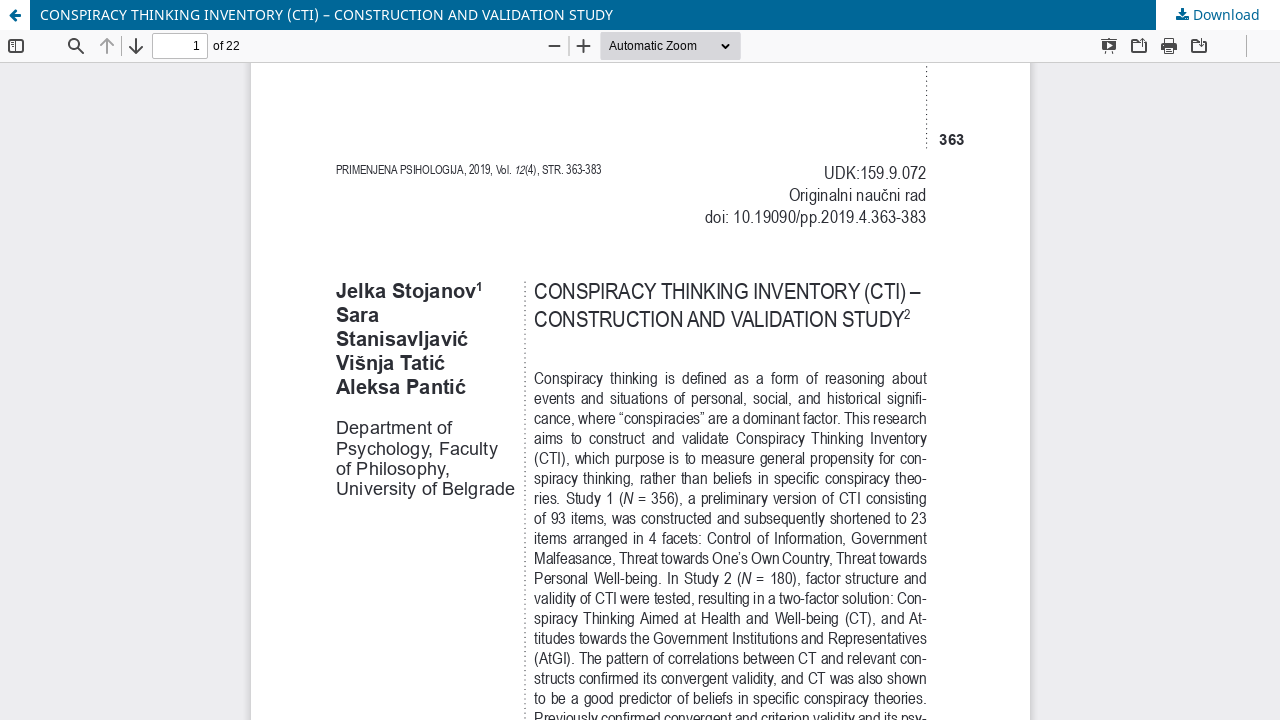

--- FILE ---
content_type: text/html; charset=utf-8
request_url: https://primenjena.psihologija.ff.uns.ac.rs/index.php/pp/article/view/2248/2150/
body_size: 1709
content:
<!DOCTYPE html>
<html lang="en-US" xml:lang="en-US">
<head>
	<meta http-equiv="Content-Type" content="text/html; charset=utf-8" />
	<meta name="viewport" content="width=device-width, initial-scale=1.0">
	<title>View of CONSPIRACY THINKING INVENTORY (CTI) – CONSTRUCTION AND VALIDATION STUDY</title>

	
<meta name="generator" content="Open Journal Systems 3.3.0.7">
	<link rel="stylesheet" href="https://primenjena.psihologija.ff.uns.ac.rs/index.php/pp/$$$call$$$/page/page/css?name=stylesheet" type="text/css" /><link rel="stylesheet" href="https://primenjena.psihologija.ff.uns.ac.rs/index.php/pp/$$$call$$$/page/page/css?name=font" type="text/css" /><link rel="stylesheet" href="https://primenjena.psihologija.ff.uns.ac.rs/lib/pkp/styles/fontawesome/fontawesome.css?v=3.3.0.7" type="text/css" /><link rel="stylesheet" href="https://primenjena.psihologija.ff.uns.ac.rs/plugins/generic/citations/css/citations.css?v=3.3.0.7" type="text/css" /><link rel="stylesheet" href="https://primenjena.psihologija.ff.uns.ac.rs/plugins/generic/onlineFirst/css/paginationStyle.css?v=3.3.0.7" type="text/css" />
	<script src="https://primenjena.psihologija.ff.uns.ac.rs/lib/pkp/lib/vendor/components/jquery/jquery.min.js?v=3.3.0.7" type="text/javascript"></script><script src="https://primenjena.psihologija.ff.uns.ac.rs/lib/pkp/lib/vendor/components/jqueryui/jquery-ui.min.js?v=3.3.0.7" type="text/javascript"></script><script src="https://primenjena.psihologija.ff.uns.ac.rs/plugins/themes/default/js/lib/popper/popper.js?v=3.3.0.7" type="text/javascript"></script><script src="https://primenjena.psihologija.ff.uns.ac.rs/plugins/themes/default/js/lib/bootstrap/util.js?v=3.3.0.7" type="text/javascript"></script><script src="https://primenjena.psihologija.ff.uns.ac.rs/plugins/themes/default/js/lib/bootstrap/dropdown.js?v=3.3.0.7" type="text/javascript"></script><script src="https://primenjena.psihologija.ff.uns.ac.rs/plugins/themes/default/js/main.js?v=3.3.0.7" type="text/javascript"></script><script type="text/javascript">
(function(i,s,o,g,r,a,m){i['GoogleAnalyticsObject']=r;i[r]=i[r]||function(){
(i[r].q=i[r].q||[]).push(arguments)},i[r].l=1*new Date();a=s.createElement(o),
m=s.getElementsByTagName(o)[0];a.async=1;a.src=g;m.parentNode.insertBefore(a,m)
})(window,document,'script','https://www.google-analytics.com/analytics.js','ga');

ga('create', 'UA-111133235-1', 'auto');
ga('send', 'pageview');
</script>
</head>
<body class="pkp_page_article pkp_op_view">

		<header class="header_view">

		<a href="https://primenjena.psihologija.ff.uns.ac.rs/index.php/pp/article/view/2248" class="return">
			<span class="pkp_screen_reader">
									Return to Article Details
							</span>
		</a>

		<a href="https://primenjena.psihologija.ff.uns.ac.rs/index.php/pp/article/view/2248" class="title">
			CONSPIRACY THINKING INVENTORY (CTI) – CONSTRUCTION AND VALIDATION STUDY
		</a>

		<a href="https://primenjena.psihologija.ff.uns.ac.rs/index.php/pp/article/download/2248/2150/4407" class="download" download>
			<span class="label">
				Download
			</span>
			<span class="pkp_screen_reader">
				Download PDF
			</span>
		</a>

	</header>

	<script type="text/javascript">
		// Creating iframe's src in JS instead of Smarty so that EZProxy-using sites can find our domain in $pdfUrl and do their rewrites on it.
		$(document).ready(function() {
			var urlBase = "https://primenjena.psihologija.ff.uns.ac.rs/plugins/generic/pdfJsViewer/pdf.js/web/viewer.html?file=";
			var pdfUrl = "https:\/\/primenjena.psihologija.ff.uns.ac.rs\/index.php\/pp\/article\/download\/2248\/2150\/4407";
			$("#pdfCanvasContainer > iframe").attr("src", urlBase + encodeURIComponent(pdfUrl));
		});
	</script>

	<div id="pdfCanvasContainer" class="galley_view">
				<iframe src="" width="100%" height="100%" style="min-height: 500px;" title="PDF of CONSPIRACY THINKING INVENTORY (CTI) – CONSTRUCTION AND VALIDATION STUDY" allowfullscreen webkitallowfullscreen></iframe>
	</div>
	<span class="Z3988" title="ctx_ver=Z39.88-2004&amp;rft_id=https%3A%2F%2Fprimenjena.psihologija.ff.uns.ac.rs%2Findex.php%2Fpp%2Farticle%2Fview%2F2248&amp;rft_val_fmt=info%3Aofi%2Ffmt%3Akev%3Amtx%3Ajournal&amp;rft.language=en_US&amp;rft.genre=article&amp;rft.title=Primenjena+psihologija&amp;rft.jtitle=Primenjena+psihologija&amp;rft.atitle=CONSPIRACY+THINKING+INVENTORY+%28CTI%29+%E2%80%93+CONSTRUCTION+AND+VALIDATION+STUDY&amp;rft.artnum=2248&amp;rft.stitle=PP&amp;rft.volume=12&amp;rft.issue=4&amp;rft.aulast=Stojanov&amp;rft.aufirst=Jelka&amp;rft.date=2020-01-16&amp;rft.au=Sara+Stanisavljavi%C4%87&amp;rft.au=Vi%C5%A1nja+Tati%C4%87&amp;rft.au=Aleksa+Panti%C4%87&amp;rft_id=info%3Adoi%2F10.19090%2Fpp.2019.4.363-383&amp;rft.pages=363-383&amp;rft.issn=1821-0147&amp;rft.eissn=2334-7287"></span>

</body>
</html>


--- FILE ---
content_type: text/css
request_url: https://primenjena.psihologija.ff.uns.ac.rs/plugins/generic/onlineFirst/css/paginationStyle.css?v=3.3.0.7
body_size: 449
content:

.online_first_issue_toc .disabled,.online_first_issue_toc .link {
	padding:3px 7px;
	margin:10px;
	background: none;
	-webkit-box-shadow: inset 0 0 5px rgba(0,0,0, 0.4),rgba(255,255,255,0.1) 0 1px 0;
	box-shadow: inset 0 0 5px rgba(0,0,0, 0.4), rgba(255,255,255,0.1) 0 1px 0;
	border-radius: 4px;
	border: 1px solid rgba(0,0,0,0.25);
	color: #fff !important;
}
.online_first_issue_toc .disabled {
	color:#943D1F;
	cursor:default;
}
.online_first_issue_toc .link {
	cursor:pointer;
}
.online_first_issue_toc .current {
	padding:3px 7px;
	margin:10px;
	background: #FFFFFF;
	-webkit-box-shadow: inset 0 0 5px rgba(0,0,0, 0.4),rgba(255,255,255,0.1) 0 1px 0;
	box-shadow: inset 0 0 5px rgba(0,0,0, 0.4), rgba(255,255,255,0.1) 0 1px 0;
	border-radius:4px;
	border: 1px solid rgba(0,0,0,0.25);
	color: #333;
}
.online_first_issue_toc .question {
	font-weight:bold;
	background-color:#FFF;
	padding:7px 0px  0px 15px;
}
.online_first_issue_toc .answer{
	font-style:italic;
	background-color:#FFF;
	padding:0px 0px 7px 15px;
}
.online_first_issue_toc #pagelink{
	background-color:#B24926;
	padding:20px 10px;
	color:#FFF;
	font-size:12px;
	border-radius:5px;
}
.online_first_issue_toc #pagination{
	/*margin: -10px auto 0px;
	width:50%;
	line-height:30px;*/
	border-radius:5px;
	min-height:100px;
}
.online_first_issue_toc .OF-loading{
	background: #e7e7e7;
}

--- FILE ---
content_type: text/plain
request_url: https://www.google-analytics.com/j/collect?v=1&_v=j102&a=1343275734&t=pageview&_s=1&dl=https%3A%2F%2Fprimenjena.psihologija.ff.uns.ac.rs%2Findex.php%2Fpp%2Farticle%2Fview%2F2248%2F2150%2F&ul=en-us%40posix&dt=View%20of%20CONSPIRACY%20THINKING%20INVENTORY%20(CTI)%20%E2%80%93%20CONSTRUCTION%20AND%20VALIDATION%20STUDY&sr=1280x720&vp=1280x720&_u=IEBAAEABAAAAACAAI~&jid=1074836430&gjid=1368569475&cid=1180178215.1768998672&tid=UA-111133235-1&_gid=2098579356.1768998672&_r=1&_slc=1&z=2044429333
body_size: -456
content:
2,cG-T504L5TCJT